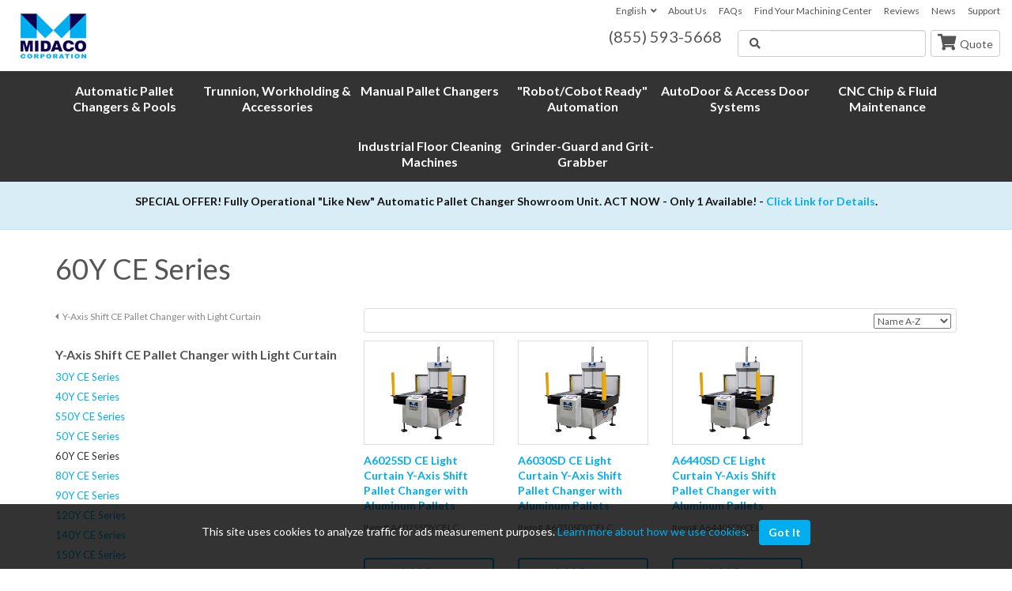

--- FILE ---
content_type: text/html; charset=utf-8
request_url: https://www.midaco-corp.com/scs.35.182/60y-ce-series/
body_size: 15010
content:
<!DOCTYPE html>
<html lang="en">
<head>
    <meta charset="utf-8">
<title>60Y CE Series</title>
    <meta name="description" content="Midaco Corporation - 60Y CE Series"> 
    <meta name="keywords" content="60Y CE Series"> 
<link rel="canonical" href="https://www.midaco-corp.com/scs.35.182/60y-ce-series/" />


    <meta property="og:site_name" content="Midaco Corporation" />
    <meta property="og:title" content="60Y CE Series" />
    <meta itemprop="name" content="60Y CE Series"/>
    <meta name="twitter:title" content="60Y CE Series"/>
    <meta property="og:description" content="Midaco Corporation - 60Y CE Series" />
    <meta itemprop="description" content="Midaco Corporation - 60Y CE Series"/>
    <meta itemprop="twitter:description" content="Midaco Corporation - 60Y CE Series"/>
    <meta property="og:url" content="https://www.midaco-corp.com/scs.35.182/60y-ce-series/" />
    <meta property="og:locale" content="en_us" />


<meta name="viewport" content="width=device-width, initial-scale=1.0">
<link href='https://fonts.googleapis.com/css?family=Lato:400,400italic,700' rel='stylesheet' type='text/css'>
<link href="/css/bundle.ui.default/?v=Y9kmjyIayrDribActXr4EiO26OU_L8t6COuC4Y-MpnE1" rel="stylesheet"/>


<!-- Google Tag Manager -->
<script>(function(w,d,s,l,i){w[l]=w[l]||[];w[l].push({'gtm.start':
new Date().getTime(),event:'gtm.js'});var f=d.getElementsByTagName(s)[0],
j=d.createElement(s),dl=l!='dataLayer'?'&l='+l:'';j.async=true;j.src=
'https://www.googletagmanager.com/gtm.js?id='+i+dl;f.parentNode.insertBefore(j,f);
})(window,document,'script','dataLayer','GTM-WHQWCV4');</script>
<!-- End Google Tag Manager -->

<!-- Begin Inspectlet Embed Code -->
<script type="text/javascript" id="inspectletjs">
window.__insp = window.__insp || [];
__insp.push(['wid', 1962782209]);
(function() {
function ldinsp(){if(typeof window.__inspld != "undefined") return; window.__inspld = 1; var insp = document.createElement('script'); insp.type = 'text/javascript'; insp.async = true; insp.id = "inspsync"; insp.src = ('https:' == document.location.protocol ? 'https' : 'http') + '://cdn.inspectlet.com/inspectlet.js'; var x = document.getElementsByTagName('script')[0]; x.parentNode.insertBefore(insp, x); };
setTimeout(ldinsp, 500); document.readyState != "complete" ? (window.attachEvent ? window.attachEvent('onload', ldinsp) : window.addEventListener('load', ldinsp, false)) : ldinsp();
})();
</script>
<!-- End Inspectlet Embed Code -->
<!-- Begin Verification -->
<meta name="google-site-verification" content="aWfCYy9M0CiM9AJnIrmba4T8Q5b8ekZRqXYtd2LhUpA" />
<!-- End Verification -->


<!-- Global site tag (gtag.js) - Google Ads: 965871856 -->
<script async src="https://www.googletagmanager.com/gtag/js?id=AW-965871856"></script>
<script>
  window.dataLayer = window.dataLayer || [];
  function gtag(){dataLayer.push(arguments);}
  gtag('js', new Date());

  gtag('config', 'AW-965871856');
</script>



<script>
  gtag('config', 'AW-965871856/K7WVCM7Ll3kQ8JHIzAM', {
    'phone_conversion_number': 'REPLACE WITH VALUE'
  });
</script>


<!-- Google Tag Manager (R) --> <script> (function (w, d, s, l, i) { w[l] = w[l] || []; w[l].push({ 'gtm.start': new Date().getTime(), event: 'gtm.js' }); var f = d.getElementsByTagName(s)[0], j = d.createElement(s), dl = l != 'dataLayer' ? '&l=' + l : ''; j.async = true; j.src = 'https://www.googletagmanager.com/gtm.js?id=' + i + dl; f.parentNode.insertBefore(j, f); })(window, document, 'script', 'dataLayer', 'GTM-T3QJC7R');</script> <!-- End Google Tag Manager -->

<script>(function(w,d,t,r,u){var f,n,i;w[u]=w[u]||[],f=function(){var o={ti:"56023562"};o.q=w[u],w[u]=new UET(o),w[u].push("pageLoad")},n=d.createElement(t),n.src=r,n.async=1,n.onload=n.onreadystatechange=function(){var s=this.readyState;s&&s!=="loaded"&&s!=="complete"||(f(),n.onload=n.onreadystatechange=null)},i=d.getElementsByTagName(t)[0],i.parentNode.insertBefore(n,i)})(window,document,"script","//bat.bing.com/bat.js","uetq");</script>


<script type="text/javascript">
    (function(c,l,a,r,i,t,y){
        c[a]=c[a]||function(){(c[a].q=c[a].q||[]).push(arguments)};
        t=l.createElement(r);t.async=1;t.src="https://www.clarity.ms/tag/"+i;
        y=l.getElementsByTagName(r)[0];y.parentNode.insertBefore(t,y);
    })(window, document, "clarity", "script", "eucpq7ccuk");
</script>

<!-- Bing Webmaster -->
<meta name="msvalidate.01" content="B87C982CC4DED4B61C7A307CDF0C4105" />


<script type="text/javascript">
    function googleTranslateElementInit() {
        new google.translate.TranslateElement({ pageLanguage: 'en', includedLanguages: 'de,fr,hi,it,pl,zh-CN', layout: google.translate.TranslateElement.InlineLayout.HORIZONTAL }, 'google_translate_element');
    }
</script>
<script async="async" type="text/javascript" src="//translate.google.com/translate_a/element.js?cb=googleTranslateElementInit"></script>
<script src="https://kit.fontawesome.com/7b3b8fd08c.js" crossorigin="anonymous"></script>

     <!--Phone Call Conversion script for convserion id: AW-965871856/K7WVCM7Ll3kQ8JHIzAM-->
    <script>
        gtag('config', 'AW-965871856/K7WVCM7Ll3kQ8JHIzAM', {
        'phone_conversion_number': '(855) 593-5668'
        });
    </script>

</head>
    <body class="subcategory-page" itemscope itemtype="http://schema.org/LocalBusiness">
        
<header class="header">
    <div id="google_translate_element"></div>
    <div class="container-fluid">
        <meta itemprop="name" content="Midaco Corporation" />
        <a class="navbar-brand" itemprop="url" href="https://www.midaco-corp.com/">
            <img itemprop="logo" src="https://www.midaco-corp.com/img/logo.png" alt="Midaco Corporation Logo" class="img-responsive" />
        </a>

        <div class="hidden-xs">
            <span class="subnav">
                <span class="subnav-translate dropdown">
                    <a class="translate-link" href="#" data-target="#" data-toggle="dropdown" role="button" aria-haspopup="true" aria-expanded="false">English<i class="fa fa-angle-down fa-spacer-left"></i></a>
                    <ul class="dropdown-menu" aria-labelledby="dLabel">
                        <li><a href="#">English</a></li>
                        <li><a href="#" onclick="doGoogleLanguageTranslator('en|zh-CN'); return false;">Chinese</a></li>
                        <li><a href="#" onclick="doGoogleLanguageTranslator('en|pl'); return false;">Polish</a></li>
                        <li><a href="#" onclick="doGoogleLanguageTranslator('en|fr'); return false;">French</a></li>
                        <li><a href="#" onclick="doGoogleLanguageTranslator('en|de'); return false;">German</a></li>
                        <li><a href="#" onclick="doGoogleLanguageTranslator('en|hi'); return false;">Hindi</a></li>
                        <li><a href="#" onclick="doGoogleLanguageTranslator('en|it'); return false;">Italian</a></li>
                    </ul>
                </span>
                <a href="/about-us/">About Us</a>
                <a href="/faq/">FAQs</a>
                <a href="/machining-center/">Find Your Machining Center</a>
                <a href="/reviews/">Reviews</a>
                <a href="/blog/">News</a>
                <a href="/customer-service/">Support</a>
            </span>
        </div>
        <div class="header-toolbar">
            
            
            <span class="navbar-phone-number hidden-xs gads-tracking-number" data-tracking-phone="(855) 593-5668">
                <span class="number">(855) 593-5668</span>
            </span>
            <form id="search-form" class="form-inline hd-search">
                <div class="input-append">
                    <input type="text" maxlength="50" name="search" class="form-control" id="index-search-input">
                    <a href="#" class="btn btn-search" id="index-search-submit">
                        <i class="fa fa-search fa-fw"></i>
                        <span class="sr-only">Search</span>
                    </a>
                    <a href="#" class="btn btn-cancel-search hide">
                        <i class="fa fa-times-circle fa-fw"></i>
                        <span class="sr-only">Cancel</span>
                    </a>
                </div>
            </form>
            <a class="cart-block" href="/quote/">
                <i class="fa fa-shopping-cart"></i><span class="visible-desktop">Quote</span>
            </a>
            <button type="button" class="navbar-toggle collapsed" data-toggle="collapse" data-target=".navbar-collapse">
                <span class="sr-only">Toggle navigation</span>
                <i class="fa fa-bars"></i>
            </button>
        </div>

    </div>

    <nav class="navbar nav-main" role="navigation">
        <div class="container-fluid text-center">
            <div class="collapse navbar-collapse">
                <ul class="nav navbar-nav nav-main">
                    <li class="dropdown hidden-xs">
                        <a href="/cat.7/automatic-pallet-systems/" class="aMain aAutoPallet dropdown-toggle " role="button" aria-expanded="false">Automatic Pallet Changers & Pools</a>
                        <ul class="dropdown-menu" role="menu">
                                    <li><a href="/cat.7/automatic-pallet-changers/">Automatic Pallet Changers</a></li>
                                    <li><a href="/cat.12/automatic-ce-pallet-changers-for-international-export-only/">Automatic CE Pallet Changers for International Export Only</a></li>
                                    <li><a href="/cat.27/automatic-4-pallet-pool-for-vmc/">Automatic 4-Pallet Pool for VMC</a></li>
                                    <li><a href="/cat.15/automatic-pallet-pool-for-5-axis/">Automatic Pallet Pool for 5-Axis</a></li>
                                    <li><a href="/cat.10/demo-and-remanufactured-pallet-changers/">DEMO and Remanufactured Pallet Changers</a></li>

                        </ul>
                    </li>
                            <li class="dropdown hidden-xs">
                                <a href="/cat.16/trunnion-workholding-accessories/"
                                   class="aMain aAutoPallet dropdown-toggle "
                                   role="button" aria-expanded="false">Trunnion, Workholding &amp; Accessories</a>

                                <ul class="dropdown-menu" role="menu">
                                            <li><a href="/sc.40/trunnion-systems/">Trunnion Systems</a></li>
                                            <li><a href="/sc.51/hydraulic-docking-system/">Hydraulic Docking System</a></li>
                                            <li><a href="/sc.72/pallet-changer-accessories/">Pallet Changer Accessories</a></li>

                                </ul>
                            </li>
                            <li class="dropdown hidden-xs">
                                <a href="/cat.8/manual-pallet-changers/"
                                   class="aMain aAutoPallet dropdown-toggle "
                                   role="button" aria-expanded="false">Manual Pallet Changers</a>

                                <ul class="dropdown-menu" role="menu">
                                            <li><a href="/sc.25/manual-pallet-changer/">Manual Pallet Changer</a></li>
                                            <li><a href="/sc.27/mps-31-micro-pallet-changer/">MPS 31 - Micro Pallet Changer</a></li>

                                </ul>
                            </li>
                            <li class="dropdown hidden-xs">
                                <a href="/cat.17/robotcobot-ready-automation/"
                                   class="aMain aAutoPallet dropdown-toggle "
                                   role="button" aria-expanded="false">&quot;Robot/Cobot Ready&quot; Automation</a>

                                <ul class="dropdown-menu" role="menu">
                                            <li><a href="/sc.70/robot-ready-automatic-pallet-changer-with-cobot-mount/">&quot;Robot Ready&quot; Automatic Pallet Changer with Cobot Mount</a></li>
                                            <li><a href="/sc.41/robot-ready-cobot-mount-only/">&quot;Robot Ready&quot; Cobot Mount (only)</a></li>
                                            <li><a href="/sc.69/robot-ready-autodoor-for-ur-cobot/">&quot;Robot Ready&quot; AutoDoor for UR Cobot</a></li>
                                            <li><a href="/sc.68/robot-ready-loading-cabinet/">&quot;Robot Ready&quot; Loading Cabinet</a></li>

                                </ul>
                            </li>
                            <li class="dropdown hidden-xs">
                                <a href="/cat.13/autodoor-access-door-systems/"
                                   class="aMain aAutoPallet dropdown-toggle "
                                   role="button" aria-expanded="false">AutoDoor &amp; Access Door Systems</a>

                                <ul class="dropdown-menu" role="menu">
                                            <li><a href="/sc.37/autodoor-opener-pneumatic/">AutoDoor Opener - Pneumatic</a></li>
                                            <li><a href="/sc.36/autodoor-opener-servo/">AutoDoor Opener - Servo</a></li>
                                            <li><a href="/sc.42/robotcobot-access-door/">Robot/Cobot Access Door</a></li>

                                </ul>
                            </li>
                            <li class="dropdown hidden-xs">
                                <a href="/cat.28/cnc-chip-fluid-maintenance/"
                                   class="aMain aAutoPallet dropdown-toggle "
                                   role="button" aria-expanded="false">CNC Chip &amp; Fluid Maintenance</a>

                                <ul class="dropdown-menu" role="menu">
                                            <li><a href="/sc.43/midaco-cnc-chip-fan/">Midaco CNC Chip Fan</a></li>
                                            <li><a href="/sc.44/industrial-vacuums-for-cnc/">Industrial Vacuums for CNC</a></li>
                                            <li><a href="/sc.75/automatic-coolant-cleaning-system/">Automatic Coolant Cleaning System</a></li>
                                            <li><a href="/sc.76/cnc-chip-washdown-system/">CNC Chip Washdown System</a></li>

                                </ul>
                            </li>
                            <li class="dropdown hidden-xs">
                                <a href="/cat.29/industrial-floor-cleaning-machines/"
                                   class="aMain aAutoPallet dropdown-toggle "
                                   role="button" aria-expanded="false">Industrial Floor Cleaning Machines</a>

                                <ul class="dropdown-menu" role="menu">
                                            <li><a href="/sc.77/walk-behind-industrial-floor-sweeper/">Walk-Behind Industrial Floor Sweeper</a></li>
                                            <li><a href="/sc.79/walk-behind-industrial-floor-scrubbers/">Walk-Behind Industrial Floor Scrubbers</a></li>
                                            <li><a href="/sc.78/ride-on-industrial-floor-scrubber/">Ride-On Industrial Floor Scrubber</a></li>

                                </ul>
                            </li>
                            <li class="dropdown hidden-xs">
                                <a href="/cat.9/grinder-guard-and-grit-grabber/"
                                   class="aMain aAutoPallet dropdown-toggle "
                                   role="button" aria-expanded="false">Grinder-Guard and Grit-Grabber</a>

                                <ul class="dropdown-menu" role="menu">
                                            <li><a href="/sc.28/grinder-guard-shield/">Grinder-Guard Shield</a></li>
                                            <li><a href="/sc.29/grit-grabber-vacuum-pedestal/">Grit-Grabber Vacuum Pedestal</a></li>

                                </ul>
                            </li>



                    <li class="visible-xs-block"><a class="aMain" href="/cat.7/automatic-pallet-systems/">Automatic Pallet Changers</a></li>
                    <li class="visible-xs-block"><a class="aMain" href="/cat.12/automatic-ce-pallet-changers/">Automatic Pallet Changer CE LC</a></li>
                    <li class="visible-xs-block"><a class="aMain" href="/cat.27/automatic-4-pallet-pool-for-vmc/">Automatic 4-Pallet Pool for VMC</a></li>
                    <li class="visible-xs-block"><a class="aMain" href="/cat.15/automatic-pallet-pool-for-5-axis/">Automatic Pallet Pool for 5-Axis</a></li>

                    <li class="visible-xs-block"><a class="aMain" href="/cat.8/manual-pallet-changers/">Manual Pallet Changers</a></li>
                    <li class="visible-xs-block"><a class="aMain" href="/sc.40/trunnion-systems/">Trunnion System</a></li>
                    <li class="visible-xs-block"><a class="aMain" href="/sc.51/hydraulic-docking-system/">Hydraulic Docking System</a></li>
                    <li class="visible-xs-block"><a class="aMain" href="/cat.13/autodoor-access-door-systems/">AutoDoor System</a></li>
                    <li class="visible-xs-block"><a class="aMain" href="/sc.42/industrial-robot-access-door/">Robot Access Doors</a></li>

                    <li class="visible-xs-block"><a class="aMain" href="/cat.17/robot-ready-automation/">“Robot Ready” Automation</a></li>
                    <li class="visible-xs-block"><a class="aMain" href="/sc.43/midaco-cnc-chip-fan/">Midaco CNC Chip Fan</a></li>
                    <li class="visible-xs-block"><a class="aMain" href="/sc.75/automatic-coolant-cleaning-system/">Automatic Coolant Cleaning System</a></li>
                    <li class="visible-xs-block"><a class="aMain" href="/sc.76/cnc-chip-washdown-system/">CNC Chip Washdown System</a></li>
                    <li class="visible-xs-block"><a class="aMain" href="/sc.44/industrial-cnc-vacuums/">Industrial Vacuums for CNC</a></li>
                    <li class="visible-xs-block"><a class="aMain" href="/cat.29/industrial-floor-cleaning-machines/">Industrial Floor Cleaning Machines</a></li>
                    <li class="visible-xs-block"><a class="aMain" href="/cat.9/grinder-guard-grit-grabber/">Grinder-Guard & Grit-Grabber</a></li>
                    <li class="visible-xs-block"><a class="aMain" href="/cat.10/demo-and-remanufactured-pallet-changers/">DEMO and Remanufactured Pallet Changers</a></li>

                    <li class="visible-xs-block"><div class="divider"></div></li>
                    <li class="visible-xs-block"><a class="aMain" href="/contact-us/">Contact Us</a></li>
                    <li class="visible-xs-block"><a href="/about-us/" class="aMain">About Us</a></li>
                    <li class="visible-xs-block"><a href="/customer-service/" class="aMain">Customer Service</a></li>
                    <li class="visible-xs-block"><a href="/machining-center/" class="aMain">Find Your Machining Center</a></li>
                    <li class="visible-xs-block"><a href="/reviews/" class="aMain">Company Reviews</a></li>
                    <li class="visible-xs-block"><a href="/faq/" class="aMain">FAQs</a></li>
                    <li class="visible-xs-block"><a href="/blog/" class="aMain">News</a></li>
                </ul>
            </div><!-- /.navbar-collapse -->
        </div>
    </nav>
    <!-- /.container -->
    <div class="mobile-phones visible-xs-block text-center">
        <a href="tel:+1(847) 558-6720"><b>(847) 558-6720</b></a>
        <div class="tf">Toll Free <a href="tel:+1(855) 593-5668"><b>(855) 593-5668</b></a></div>
    </div>
</header>

    <div class="alert alert-info header-alert alert-info text-center no-clear" >
        <div class="container-fluid">
            <p><b>SPECIAL OFFER! Fully Operational "Like New" Automatic Pallet Changer
Showroom Unit. ACT NOW - Only 1 Available! -&nbsp;<a href="https://www.midaco-corp.com/sc.30/demo-and-remanufactured-pallet-changers/" target="_blank">Click Link for Details</a>.</b></p>
        </div>
    </div>

        

<div class="container">
    <div class="page-header">
        <h1>60Y CE Series</h1>
    </div>
    <div class="row">
        <div class="col-md-8 col-md-push-4 main-listing-column">
            <section class="toolbar">
                
<span>&nbsp;</span>                
                <div class="pull-right">
                    <a href="#nav-filters" class="btn btn-filter scroll-hash">Filter</a>
                    <form id="productSort" class="form-horizontal">
                        <select id="sort-order">
                            <option  value="1">Name A-Z</option>
                            <option  value="2">Name Z-A</option>
                            <option  value="3">Price low-high</option>
                            <option  value="4">Price high-low</option>
                        </select>
                    </form>
                </div>
            </section>
            <section class="product-list">
                <div class="row">
                            <div class="col-sm-3 cell">
                                <a href="/pd.2473/a6025sd-ce-light-curtain-y-axis-shift-pallet-changer-with-aluminum-pallets/">
                                    <img class="img-responsive center-block product-tn" src="https://generalplatform.blob.core.windows.net/wwwmidaco-corpcom/product/images/small/1b314b2f-1a1d-477a-b976-9794f02db5f4.jpg" alt="Product" />
                                </a>
                                <div class="caption">
                                    <div class="h5 match-height">
                                        <a href="/pd.2473/a6025sd-ce-light-curtain-y-axis-shift-pallet-changer-with-aluminum-pallets/">A6025SD CE Light Curtain Y-Axis Shift Pallet Changer with Aluminum Pallets</a>
                                    </div>
                                    <div class="part">Item# A6025SDYCELC</div>
                                    <div class="price">
                                            <div class="price">
                                                <b>&nbsp;</b>
                                            </div>
                                    </div>
                                </div>
                                    <a class="btn btn-bordered btn-block btn-quote-product-add" data-productid="2473">Add Quote</a>
                            </div>
                            <div class="col-sm-3 cell">
                                <a href="/pd.2474/a6030sd-ce-light-curtain-y-axis-shift-pallet-changer-with-aluminum-pallets/">
                                    <img class="img-responsive center-block product-tn" src="https://generalplatform.blob.core.windows.net/wwwmidaco-corpcom/product/images/small/276e06ce-d860-4062-975a-41a145e7eb98.jpg" alt="Product" />
                                </a>
                                <div class="caption">
                                    <div class="h5 match-height">
                                        <a href="/pd.2474/a6030sd-ce-light-curtain-y-axis-shift-pallet-changer-with-aluminum-pallets/">A6030SD CE Light Curtain Y-Axis Shift Pallet Changer with Aluminum Pallets</a>
                                    </div>
                                    <div class="part">Item# A6030SDYCELC</div>
                                    <div class="price">
                                            <div class="price">
                                                <b>&nbsp;</b>
                                            </div>
                                    </div>
                                </div>
                                    <a class="btn btn-bordered btn-block btn-quote-product-add" data-productid="2474">Add Quote</a>
                            </div>
                            <div class="col-sm-3 cell">
                                <a href="/pd.2475/a6440sd-ce-light-curtain-y-axis-shift-pallet-changer-with-aluminum-pallets/">
                                    <img class="img-responsive center-block product-tn" src="https://generalplatform.blob.core.windows.net/wwwmidaco-corpcom/product/images/small/f0fda434-eab2-4424-bf1c-5b6092f41331.jpg" alt="Product" />
                                </a>
                                <div class="caption">
                                    <div class="h5 match-height">
                                        <a href="/pd.2475/a6440sd-ce-light-curtain-y-axis-shift-pallet-changer-with-aluminum-pallets/">A6440SD CE Light Curtain Y-Axis Shift Pallet Changer with Aluminum Pallets</a>
                                    </div>
                                    <div class="part">Item# A6440SDYCELC</div>
                                    <div class="price">
                                            <div class="price">
                                                <b>&nbsp;</b>
                                            </div>
                                    </div>
                                </div>
                                    <a class="btn btn-bordered btn-block btn-quote-product-add" data-productid="2475">Add Quote</a>
                            </div>
                </div>
            </section>
            
            <input type="hidden" id="isProductBool" value="value" />
            <input type="hidden" id="pager-totalpages" value="1" />
            <input type="hidden" id="pager-url" value="/scs.35.182/60y-ce-series/" />
            
            <section class="seo-section">
                <div class="page-content">
                    
                    Automatic CE Pallet Changer in Y-Axis from 60"x25" (1524mm x 635mm) to 64"x40" (1626mm x 1016mm) pallet size and 4000 lb (1816kg) capacity receiver (with weight evenly distributed).
                </div>
            </section>

        </div>
        <aside class="col-md-4 col-md-pull-8">
            <nav class="side-nav">
                    <p>
                        <small><a class="text-muted" href="/sc.35/y-axis-shift-ce-pallet-changer-with-light-curtain/"><i class="fa fa-caret-left fa-spacer-right"></i>Y-Axis Shift CE Pallet Changer with Light Curtain</a></small>
                    </p>
                    <br />
                    <div class="group">
                        <h3 class="h4">Y-Axis Shift CE Pallet Changer with Light Curtain</h3>
                        <ul>
                                        <li>
                                            <a href="/scs.35.179/30y-ce-series/" class="">30Y CE Series</a>
                                        </li>
                                        <li>
                                            <a href="/scs.35.180/40y-ce-series/" class="">40Y CE Series</a>
                                        </li>
                                        <li>
                                            <a href="/scs.35.188/s50y-ce-series/" class="">S50Y CE Series</a>
                                        </li>
                                        <li>
                                            <a href="/scs.35.181/50y-ce-series/" class="">50Y CE Series</a>
                                        </li>
                                        <li>
                                            <a href="/scs.35.182/60y-ce-series/" class="active">60Y CE Series</a>
                                        </li>
                                        <li>
                                            <a href="/scs.35.183/80y-ce-series/" class="">80Y CE Series</a>
                                        </li>
                                        <li>
                                            <a href="/scs.35.184/90y-ce-series/" class="">90Y CE Series</a>
                                        </li>
                                        <li>
                                            <a href="/scs.35.185/120y-ce-series/" class="">120Y CE Series</a>
                                        </li>
                                        <li>
                                            <a href="/scs.35.186/140y-ce-series/" class="">140Y CE Series</a>
                                        </li>
                                        <li>
                                            <a href="/scs.35.187/150y-ce-series/" class="">150Y CE Series</a>
                                        </li>
                        </ul>
                    </div>
                <div class="group">
                    <h3 class="h4">Filter Type</h3>
                    <ul>
                        <li>
                            <a href="/scs.35.182/60y-ce-series/" class="active">Products</a>
                        </li>
                        <li>
                            <a href="/scs.35.182/60y-ce-series/?isproduct=false" class="">Parts</a>
                        </li>
                    </ul>
                </div>
            </nav>

            
    <div class="offer-panel" itemprop="makesOffer" itemscope itemtype="http://schema.org/Offer">
        <div class="panel panel-default">
            <div class="panel-hero">
                <a href="/offers/every-minute-of-downtime/"  >
                    <img itemprop="image" class="img-responsive" src="https://generalplatform.blob.core.windows.net/wwwmidaco-corpcom/offers/images/large/94fd0193-6ff4-48d3-b5ee-e23890edc2e0.jpg" alt="Midaco Automatic Pallet Changers on VMCs in a machine shop">
                </a>
            </div>
            <div class="panel-body">
                <a href="/offers/every-minute-of-downtime/" >
                    <h4 itemprop="itemOffered" class="offer-title">Every Minute of Downtime Costs $$$</h4>
                </a>
                <p>
                    <a href="#" class="share-offer" data-toggle="modal" data-target=".modal-share" data-backdrop="static">Share</a>
                </p>
                <p itemprop="description">Is your VMC sitting idle while you load and unload parts? Unlock Hidden Productivity in Your Vertical Machining Center with MIDACO Pallet Changers.</p>
            </div>
            <div class="panel-footer">
                <a itemprop="url" class="btn btn-info btn-block ellipsis" href="/offers/every-minute-of-downtime/" >Contact us for a solution on your specific application</a>
            </div>
        </div>
    </div>
    <div class="modal fade modal-share text-center every-minute-of-downtime">
        <div class="modal-dialog">
            <div class="modal-content">
                <div class="modal-header">
                    <h4 class="modal-title">Every Minute of Downtime Costs $$$</h4>
                </div>
                <div class="modal-body">
                    <span class="modal-label">Share This With Friends</span>
                    <div class="btn-group-social-media">
                        <a class="btn btn-facebook" href="https://www.facebook.com/sharer/sharer.php?u=http%3a%2f%2fwww.midaco-corp.com%2foffers%2fevery-minute-of-downtime%2f" target="_blank">
                            <i class="fa fa-facebook fa-fw"></i>
                        </a>
                        <a class="btn btn-twitter" href="https://twitter.com/home?status=Thought%20you%20might%20like%20this http%3a%2f%2fwww.midaco-corp.com%2foffers%2fevery-minute-of-downtime%2f" target="_blank">
                            <i class="fa fa-twitter fa-fw"></i>
                        </a>

                        <a class="btn btn-linkedin" href="https://www.linkedin.com/shareArticle?mini=true&url=http%3a%2f%2fwww.midaco-corp.com%2foffers%2fevery-minute-of-downtime%2f" target="_blank">
                            <i class="fa fa-linkedin fa-fw"></i>
                        </a>
                        <a class="btn btn-warning" href="mailto:?subject=Thought%20you%20might%20like%20this%20from Midaco%20Corporation%20&body=Check%20this%20out%20from Midaco%20Corporation Every Minute of Downtime Costs $$$ http%3a%2f%2fwww.midaco-corp.com%2foffers%2fevery-minute-of-downtime%2f" target="_blank">
                            <i class="fa fa-envelope fa-fw"></i>
                        </a>
                    </div>
                </div>
                <div class="modal-footer">
                   <button type="button" class="btn btn-outline btn-modal-share-close" data-dismiss="modal">Close</button>
                </div>
            </div>
            <!-- /.modal-content -->
        </div>
        <!-- /.modal-dialog -->
    </div>

        </aside>
    </div>
</div>



<div class="text-center"><a href="/quote/" class="btn btn-lg btn-primary mt-1 mb-1 hidden-lg hidden-md">Request Product Quote</a></div>

<div class="py-5 blog-section bg-dark">
    <div class="container">
        <div class="section-header">
            <h2 class="section-title">Announcements and Accolades</h2>
            <p class="lead">Leading the industry with innovations in automation, MIDACO pallet systems enhance machine centers procedures for a bigger bottom line. The enhanced efficiencies and dramatically reduced spindle idle time boost productivity by more than 50%. See for yourself with the latest customer testimonials, product breakthroughs and industry news featuring MIDACO.</p>
        </div>
        <div class="row articles">
                <div class="col-sm-4 item">
                    <div class="panel panel-default panel-blog-article">

                        <div class="match-height">
                                    <div class="embed-responsive embed-responsive-16by9">
                                        <iframe class="embed-responsive-item" src="https://www.youtube.com/embed/ZdmKbD4cNNU?si=lNi1SmvW_RyRTLLb" frameborder="0" allowfullscreen></iframe>
                                    </div>
                        <div class="panel-body p-4">
                            <div class="aggregate-summary hidden-lg hidden-md">
                                <div class="aggregate-rating-value" itemprop="ratingValue">
                                    5.0
                                </div>
                                <div class="aggregate-rating-count">
                                    <div class="rating" title="5.0 Stars">
                                        <span class="fa fa-star fa-lg"></span> <span class="fa fa-star fa-lg"></span> <span class="fa fa-star fa-lg"></span> <span class="fa fa-star fa-lg"></span> <span class="fa fa-star fa-lg"></span> 
                                    </div>
                                    <meta itemprop="reviewCount" content="24" />
                                    <div class="review-count">
                                        24
                                        reviews
                                    </div>
                                </div>
                            </div>
                            <a href="/blog/p.251009000/load-big-parts-without-slowing-your-machines/">
                                <p class="h4 m-0">Load Big Parts Without Slowing Your Machines</p>
                            </a>
                            <p class="mb-0 mt-2">Load Big Parts Without Slowing Your Machines with
MIDACO Automatic Pallet Changers 
 For factories machining large aerospace structures,
automotive dies, aero-defense components, and other oversized parts , the
machining center is one of the most valuable assets on the shop floor. Yet, too
often, th...</p>
                        </div>
                        </div>
                        <div class="panel-footer pt-0 pb-4 px-4">
                            <a itemprop="url" class="btn btn-info btn-block ellipsis" href="/blog/p.251009000/load-big-parts-without-slowing-your-machines/">Read More</a>
                        </div>
                    </div>
                </div>
                <div class="col-sm-4 item">
                    <div class="panel panel-default panel-blog-article">

                        <div class="match-height">
                                    <a href="/blog/p.250909000/the-1-overlooked-bottleneck-in-cnc-machining/">
                                        <img class="img-responsive" src="https://generalplatform.blob.core.windows.net/wwwmidaco-corpcom/blog-images/e54b950d-d2d6-488c-8ccd-968d2fff286e.jpg">
                                    </a>
                        <div class="panel-body p-4">
                            <div class="aggregate-summary hidden-lg hidden-md">
                                <div class="aggregate-rating-value" itemprop="ratingValue">
                                    5.0
                                </div>
                                <div class="aggregate-rating-count">
                                    <div class="rating" title="5.0 Stars">
                                        <span class="fa fa-star fa-lg"></span> <span class="fa fa-star fa-lg"></span> <span class="fa fa-star fa-lg"></span> <span class="fa fa-star fa-lg"></span> <span class="fa fa-star fa-lg"></span> 
                                    </div>
                                    <meta itemprop="reviewCount" content="24" />
                                    <div class="review-count">
                                        24
                                        reviews
                                    </div>
                                </div>
                            </div>
                            <a href="/blog/p.250909000/the-1-overlooked-bottleneck-in-cnc-machining/">
                                <p class="h4 m-0">The #1 Overlooked Bottleneck in CNC Machining</p>
                            </a>
                            <p class="mb-0 mt-2">How Pallet Changers Improve CNC Machining Quality In CNC machining, every spindle minute matters. Yet many
shops lose valuable hours to one of the most overlooked bottlenecks in
production: ...repeated setups and manual part loading directly on the machine table. Even the most
advanced CNC machine t...</p>
                        </div>
                        </div>
                        <div class="panel-footer pt-0 pb-4 px-4">
                            <a itemprop="url" class="btn btn-info btn-block ellipsis" href="/blog/p.250909000/the-1-overlooked-bottleneck-in-cnc-machining/">Read More</a>
                        </div>
                    </div>
                </div>
                <div class="col-sm-4 item">
                    <div class="panel panel-default panel-blog-article">

                        <div class="match-height">
                                    <a href="/blog/p.250811000/one-table-is-costing-you-more-than-you-think/">
                                        <img class="img-responsive" src="https://generalplatform.blob.core.windows.net/wwwmidaco-corpcom/blog-images/c4fd88d3-9c5c-48dd-ab75-8ed7b2015aab.jpg">
                                    </a>
                        <div class="panel-body p-4">
                            <div class="aggregate-summary hidden-lg hidden-md">
                                <div class="aggregate-rating-value" itemprop="ratingValue">
                                    5.0
                                </div>
                                <div class="aggregate-rating-count">
                                    <div class="rating" title="5.0 Stars">
                                        <span class="fa fa-star fa-lg"></span> <span class="fa fa-star fa-lg"></span> <span class="fa fa-star fa-lg"></span> <span class="fa fa-star fa-lg"></span> <span class="fa fa-star fa-lg"></span> 
                                    </div>
                                    <meta itemprop="reviewCount" content="24" />
                                    <div class="review-count">
                                        24
                                        reviews
                                    </div>
                                </div>
                            </div>
                            <a href="/blog/p.250811000/one-table-is-costing-you-more-than-you-think/">
                                <p class="h4 m-0">One Table is Costing You More Than You Think</p>
                            </a>
                            <p class="mb-0 mt-2">Why Stop at One Table? The Case for Automating Part Loading When it comes to CNC machining, we’ve come a long way from
the manual Bridgeport era. Today’s Vertical Machining Centers (VMCs) feature
Automatic Tool Changers (ATCs) that can store 30, 60, or even over 100
tools—automating complex operatio...</p>
                        </div>
                        </div>
                        <div class="panel-footer pt-0 pb-4 px-4">
                            <a itemprop="url" class="btn btn-info btn-block ellipsis" href="/blog/p.250811000/one-table-is-costing-you-more-than-you-think/">Read More</a>
                        </div>
                    </div>
                </div>
        </div>
        <div class="text-center">
            <a class="btn btn-info btn-lg" href="/blog/c.testimonials/">View More</a>
        </div>
    </div>
</div>
    <!-- /wrapper -->

    

        <div class="breadcrumbs">
            <div class="container">
                <ol class="breadcrumb" itemscope itemtype="http://schema.org/BreadcrumbList">
                    <li itemprop="itemListElement" itemscope itemtype="http://schema.org/ListItem">
                        <a itemprop="item" href="/">
                            <span class="hidden-lg">
                                <i class="fa fa-home"></i>
                            </span>
                            <span class="visible-lg" itemprop="name">Home</span>
                        </a>
                        <meta itemprop="position" content="1" />
                    </li>
                            <li itemprop="itemListElement" itemscope itemtype="http://schema.org/ListItem">
                                <a itemprop="item" href="/sc.35/y-axis-shift-ce-pallet-changer-with-light-curtain/">
                                    <span itemprop="name">Y-Axis Shift CE Pallet Changer with Light Curtain</span>
                                </a>
                                <meta itemprop="position" content="2" />
                            </li>
                            <li itemprop="itemListElement" itemscope itemtype="http://schema.org/ListItem">
                                <a itemprop="item" href="/scs.35.182/60y-ce-series/">
                                    <span itemprop="name">60Y CE Series</span>
                                </a>
                                <meta itemprop="position" content="2" />
                            </li>

                </ol>
            </div>
        </div>















<footer class="footer">
    <div class="container">
        <div class="row">
            <div class="col-md-3">
                <h5 class="footer-heading">Headquarters</h5>
                <div class="address" itemprop="address" itemscope="itemscope" itemtype="http://schema.org/PostalAddress">
                    <a href="https://www.google.com/maps/place/Midaco+Corporation/%40%4042.008239,-87.9536656,17z/data=!3m1!4b1!4m6!3m5!1s0x880fb117ce6fd699:0xa7171f40f039c4e5!8m2!3d42.008239!4d-87.9536656!16s%2Fg%2F1w0sdg97?entry=ttu&g_ep=EgoyMDI1MTAxNC4wIKXMDSoASAFQAw%3D%3D" target="_blank">
                    <div itemprop="streetAddress">2000 Touhy Ave.,</div>
                    <span itemprop="addressLocality">Elk Grove Village</span>,
                    <span itemprop="addressRegion">IL</span> <span itemprop="postalCode">60007</span>,
                    <span>USA</span>
</a>
                </div>
                <ul class="list-unstyled">
                    <li itemprop="contactPoint" itemscope="itemscope" itemtype="http://schema.org/ContactPoint">
                        <meta itemprop="telephone" content="+1 (855) 593-5668" />
                        <a class="phone" href="tel:+1(855) 593-5668">(855) 593-5668</a>
                        <meta itemprop="contactType" content="customer service" />
                    </li>
                    <li itemprop="contactPoint" itemscope="itemscope" itemtype="http://schema.org/ContactPoint">
                        <meta itemprop="telephone" content="+1 (847) 558-6720" />
                        <a class="phone" href="tel:+1(847) 558-6720">(847) 558-6720</a>
                        <meta itemprop="contactType" content="customer service" />
                    </li>
                    <li><a href="/contact-us/">Contact Us</a></li>
                    <li><a href="/customer-service/">Customer Service and Parts</a></li>
                    <li><a href="/quote/">Request Product Quote</a></li>
                </ul>
            </div>
            <!-- /location -->

            <div class="col-md-6 products">
                <h5 class="footer-heading">Products</h5>
                <ul class="list-unstyled">

                    <li class="col-md-6"><a href="/cat.7/automatic-pallet-systems/">Automatic Pallet Changers</a></li>
                    <li class="col-md-6"><a href="/cat.12/automatic-ce-pallet-changers/">Automatic Pallet Changer CELC</a></li>
                    <li class="col-md-6"><a href="/cat.27/automatic-4-pallet-pool-for-vmc/">Automatic 4-Pallet Pool for VMC</a></li>
                    <li class="col-md-6"><a href="/cat.15/automatic-pallet-pool-for-5-axis/">Automatic Pallet Pool for 5-Axis</a></li>
                    <li class="col-md-6"><a href="/cat.8/manual-pallet-changers/">Manual Pallet Changers</a></li>
                    <li class="col-md-6"><a href="/sc.40/trunnion-systems/">Trunnion System</a></li>
                    <li class="col-md-6"><a href="/sc.51/hydraulic-docking-system/">Hydraulic Docking System</a></li>
                    <li class="col-md-6"><a href="/cat.13/autodoor-access-door-systems/">AutoDoor System</a></li>
                    <li class="col-md-6"><a href="/sc.42/industrial-robot-access-door/">Robot Access Doors</a></li>
                    <li class="col-md-6"><a href="/cat.17/robot-ready-automation/">Robot Ready Automation</a></li>
                    <li class="col-md-6"><a href="/sc.43/midaco-cnc-chip-fan/">Midaco CNC Chip Fan</a></li>
                    <li class="col-md-6"><a href="/sc.75/automatic-coolant-cleaning-system/">Automatic Coolant Cleaning System</a></li>
                    <li class="col-md-6"><a href="/sc.76/cnc-chip-washdown-system/">CNC Chip Washdown System</a></li>

                    <li class="col-md-6"><a href="/sc.44/industrial-cnc-vacuums/">Industrial Vacuums for CNC</a></li>
                    <li class="col-md-6"><a href="/cat.29/industrial-floor-cleaning-machines/">Industrial Floor Cleaning Machines</a></li>
                    <li class="col-md-6"><a href="/cat.9/grinder-guard-grit-grabber/">Grinder-Guard & Grit-Grabber</a></li>
                    <li class="col-md-6"><a href="/cat.10/demo-and-remanufactured-pallet-changers/">DEMO and Remanufactured Pallet Changers</a></li>

                </ul>
            </div>
            <!-- /products -->

            <div class="col-md-3">
                <div class="col-md-6">
                    <h5 class="footer-heading">Links</h5>
                    <ul class="list-unstyled">
                        <li><a href="/blog/c.expo-schedule/">Expo Schedule</a></li>
                        <li><a href="/about-us/payback/">Payback Calculator</a></li>
                        <li><a href="/machining-center/">Machining Center</a></li>
                        <li><a href="/document-resources/">Document Resource</a></li>
                        <li><a href="/industries/">Industries</a></li>
                        <li><a href="/service-areas/">Service Areas</a></li>
                        <li><a href="/large-pallet-changers/">Large Pallet Changers</a></li>
                        <li><a href="/takt-time/">Takt Time</a></li>
                    </ul>
                </div>
                <div class="col-md-6">
                    <h5 class="footer-heading">Company</h5>
                    <ul class="list-unstyled">
                        <li><a href="/about-us/">About</a></li>
                        <li><a href="/reviews/">Reviews</a></li>
                        <li><a href="/careers/">Careers</a></li>
                        <li><a href="/offers/">Offers</a></li>
                        <li><a href="/faq/">FAQs</a></li>
                        <li><a href="/imts/">IMTS</a></li>

                            <li><a href="/blog/">News</a></li>
                        <li><a href="/blog/c.testimonials/ ">Testimonials</a></li>
                    </ul>
                </div>
            </div>
            <!-- /areas -->
            <!-- /company -->

        </div>
        <!-- /.row -->
    </div>
    <!-- /.container -->
</footer>
<!-- /footer -->

<div class="copyright">
    <div class="container">
        <div class="text-center">
            <div class="">
                <div class="btn-group-social-media">
                        <a class="btn btn-facebook" href="https://www.facebook.com/midacocorp/" target="_blank">
                            <i class="fa fa-facebook fa-fw" aria-label="Like Us On Facebook"></i>
                        </a>
                                            <a class="btn btn-twitter" href="https://twitter.com/midacocorp" target="_blank">
                           <i class="fab fa-x-twitter fa-fw" aria-label="Follow Us On Twitter"></i>
                        
                        </a>
                                            <a class="btn btn-linkedin" href="https://www.linkedin.com/company/midaco-corportation" target="_blank">
                            <i class="fa fa-linkedin fa-fw" aria-label="Follow Us On Linkedin"></i>
                        </a>
                                            <a class="btn btn-google-plus" href="https://www.google.com/maps/place/Midaco+Corporation/@42.008239,-87.9536656,17z/data=!3m1!4b1!4m6!3m5!1s0x880fb117ce6fd699:0xa7171f40f039c4e5!8m2!3d42.008239!4d-87.9536656!16s%2Fg%2F1w0sdg97?entry=ttu&amp;g_ep=EgoyMDI1MDIxMS4wIKXMDSoASAFQAw%3D%3D" target="_blank">
                            <i class="fa fa-google-plus fa-fw" aria-label="Add Us On Google+"></i>
                        </a>
                                            <a class="btn btn-youtube" href="https://www.youtube.com/user/MIDACOCORP" target="_blank">
                            <i class="fa fa-youtube-play fa-fw" aria-label="Watch Us On YouTube"></i>
                        </a>
                                                                <a class="btn btn-instagram" href="https://www.instagram.com/midacocorp/" target="_blank">
                            <i class="fa fa-instagram fa-fw" aria-label="Follow Us On Instagram"></i>
                        </a>
                                            <a class="btn btn-tiktok" href="https://www.tiktok.com/@midaco_official?lang=en" target="_blank">
                            <i class="fab fa-tiktok fa-fw"></i>
                        </a>
                </div>
            </div>
            <div class="">
                <small class="copyright-links">
                    <a href="/privacy-policy/">Privacy Policy</a> <span class="middot">·</span> <a href="/site-map/">Site Map</a> <span class="middot">·</span> <a href="#">Page Top</a>
                </small>
                <p class="copyright-text">
                    <small>
                        &copy; 2013 - 2026. Midaco Corporation
                    </small>
                </p>
            </div>
        </div>
    </div>
</div>
<!-- /copyright -->

<div id="site-cookie-banner" class="banner-cookies hide">
    <div class="container">
        <p>This site uses cookies to analyze traffic for ads measurement purposes. <a href="/privacy-policy/">Learn more about how we use cookies</a>. <a id="accept-site-cookie" class="btn btn-primary">Got It</a></p>

    </div>
</div>

<input name="__RequestVerificationToken" type="hidden" value="JKqoz_bwOST9hNOCdwdt6NynVthPGzh5P-uaMtlyrWgGhduwsaNxoOD_DgHomRVo45wcoPohfybN4iNzXXrj2AVQTsLxEUjqpeEGuEA0LSM1" />
    

    <div class="modal fade vertical-align-modal" id="myModal" intenttype="Offer Intent" tabindex="-1" role="dialog" aria-labelledby="myModalLabel" data-backdrop="static">


<div class="exit-intent-dialog">
    <div class="exit-intent-content" style="background-color: #FFFFFF;">
        <div class="exit-intent-header">
            <img id="file-upload-input-offer-intent-logo-thumbnail" data-filename="https://generalplatform.blob.core.windows.net/wwwmidaco-corpcom/exit-intent/logo/"  class="exit-intent-logo" />
                <h2 class="exit-intent-cta-heading intent-output" data-key="offer-heading" style="color: #34495e; font-size: 30px; font-weight: bold; ">
                    Stay in Touch
                </h2>
        </div>
        <div class="exit-intent-body">
            <img id="file-upload-input-offer-intent-image-thumbnail" data-filename="https://generalplatform.blob.core.windows.net/wwwmidaco-corpcom/exit-intent/image/677bd49d-94e0-4b19-9ce8-a54e8ba467a3.jpg" src=https://generalplatform.blob.core.windows.net/wwwmidaco-corpcom/exit-intent/image/677bd49d-94e0-4b19-9ce8-a54e8ba467a3.jpg class="exit-intent-img img-responsive" />

            <h2 class="exit-intent-title intent-output" data-key="offer-title" style="color: #34495e;">
                Sign Up for News and Event Updates
            </h2>
            <p class="exit-intent-description intent-output" data-key="offer-description" style="color: #34495e;">
                We don&#39;t like getting spam either. MIDACO sends updates no more frequently than every 4-6 weeks. You may safely unsubscribe at any time.
            </p>
        </div>
        <div class="exit-intent-footer">

            <button type="button" class="btn btn-block btn-intent-primary intent-output" data-key="offer-buttontext" onclick=window.open(&#39;https://lp.constantcontactpages.com/su/8Y8Tt1X&#39;,&#39;_blank&#39;); style="background-color: #3c78d8; color: #ffffff; font-size: 14px;  ">
                Yes I&#39;d like to receive MIDACO updates
            </button>
            <button type="button" class="btn btn-block btn-intent-close intent-output" data-key="offer-closetext" style="color: #34495e;" data-dismiss="modal" aria-label="Close">
                No thanks, my inbox is already too full
            </button>
        </div>
    </div><!-- /.modal-content -->
</div><!-- /.exit-intent-dialog -->
    </div>

    <script src="/js/bundle.ui.default/?v=7lQJuIKQcKeIjwzuCEIUiJysKKV2L0OZQZ7FxwN7WJs1"></script>



<!-- Google Tag Manager (noscript) -->
<noscript><iframe src="https://www.googletagmanager.com/ns.html?id=GTM-WHQWCV4"
height="0" width="0" style="display:none;visibility:hidden"></iframe></noscript>
<!-- End Google Tag Manager (noscript) -->

<!-- Google Code for Remarketing Tag -->
<!--------------------------------------------------
Remarketing tags may not be associated with personally identifiable information or placed on pages related to sensitive categories. See more information and instructions on how to setup the tag on: http://google.com/ads/remarketingsetup
--------------------------------------------------->
<script type="text/javascript">
/* <![CDATA[ */
var google_conversion_id = 1069459178;
var google_custom_params = window.google_tag_params;
var google_remarketing_only = true;
/* ]]> */
</script>
<script type="text/javascript" src="//www.googleadservices.com/pagead/conversion.js">
</script>
<noscript>
<div style="display:inline;">
<img height="1" width="1" style="border-style:none;" alt="" src="//googleads.g.doubleclick.net/pagead/viewthroughconversion/1069459178/?guid=ON&amp;script=0"/>
</div>
</noscript>
<!-- Google Tag Manager (noscript) (R) --> <noscript> <iframe src='https://www.googletagmanager.com/ns.html?id=GTM-T3QJC7R' height='0' width='0' style='display:none;visibility:hidden'></iframe> </noscript> <!-- End Google Tag Manager (noscript) -->
    <!-- Google Code for Remarketing Tag -->
<!--------------------------------------------------
Remarketing tags may not be associated with personally identifiable information or placed on pages related to sensitive categories. See more information and instructions on how to setup the tag on: http://google.com/ads/remarketingsetup
--------------------------------------------------->
<script type="text/javascript">
/* <![CDATA[ */
var google_conversion_id = 965871856;
var google_custom_params = window.google_tag_params;
var google_remarketing_only = true;
/* ]]> */
</script>
<script type="text/javascript" src="//www.googleadservices.com/pagead/conversion.js">
</script>
<noscript>
    <div style="display:inline;">
        <img height="1" width="1" style="border-style:none;" alt="" src="//googleads.g.doubleclick.net/pagead/viewthroughconversion/965871856/?guid=ON&amp;script=0" />
    </div>
</noscript>

    <input name="__RequestVerificationToken" type="hidden" value="dGl4bckZq2Cu46tgm-aiifczSKjVq7SNNXRKqx9xtKf9uZpls_ELNoOCsnbUQbZWdXNtHFpoW7_kaWb35x3k2ruAMDGIeBYo0vtVjEUW3Qk1" />
</body>
</html>

--- FILE ---
content_type: text/plain
request_url: https://www.google-analytics.com/j/collect?v=1&_v=j102&a=179510699&t=pageview&_s=1&dl=https%3A%2F%2Fwww.midaco-corp.com%2Fscs.35.182%2F60y-ce-series%2F&ul=en-us%40posix&dt=60Y%20CE%20Series&sr=1280x720&vp=1280x720&_u=YADAAEABAAAAACAAI~&jid=1148310517&gjid=1964574943&cid=871665077.1768720303&tid=UA-79983053-1&_gid=1822809441.1768720304&_r=1&_slc=1&gtm=45He61e1n81WHQWCV4v78727270za200zd78727270&gcd=13l3l3l3l1l1&dma=0&tag_exp=103116026~103200004~104527907~104528500~104684208~104684211~105391253~115497442~115938466~115938468~116744866~116988316~117041587&z=1148197925
body_size: -835
content:
2,cG-CDERFFE3B5